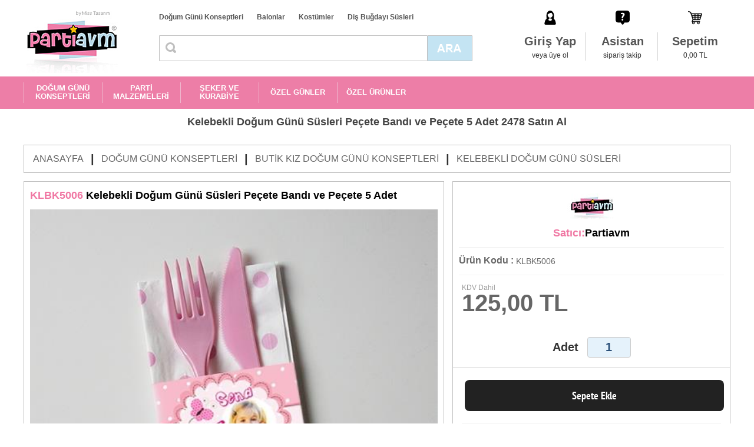

--- FILE ---
content_type: text/html; charset=UTF-8
request_url: https://www.partiavm.com/partiavm-kelebekli-dogum-gunu-susleri-pecete-bandi-ve-pecete-5-adet-dp-2478
body_size: 12017
content:
<!DOCTYPE HTML>
<html lang="tr" xmlns="http://www.w3.org/1999/xhtml">
<head>
<title>Kelebekli Doğum Günü Süsleri Peçete Bandı ve Peçete 5 Adet 2478 Partiavm'de</title>
<meta http-equiv="Content-Type" content="text/html; charset=utf-8">
<meta name="viewport" content="width=device-width, initial-scale=1, maximum-scale=1, user-scalable=no">
<link rel="icon shortcut" type="image/x-icon" href="https://www.partiavm.com/images/theme/favicon.ico">
<link rel="icon" type="image/png" href="https://www.partiavm.com/images/theme/favicon-32x32.png" sizes="32x32" />
<link rel="icon" type="image/png" href="https://www.partiavm.com/images/theme/favicon-16x16.png" sizes="16x16" />
<link href="https://www.partiavm.com/settings.css" rel="stylesheet" type="text/css">
<link href="tema6.css" rel="stylesheet" type="text/css">
<link href="https://www.partiavm.com/swiper.min.css" rel="stylesheet" type="text/css">
<link rel="canonical"  href="https://www.partiavm.com/partiavm-kelebekli-dogum-gunu-susleri-pecete-bandi-ve-pecete-5-adet-dp-2478" /> 
<meta name="keywords" content="">
<meta name="abstract" content="Kelebekli Doğum Günü Süsleri Peçete Bandı ve Peçete 5 Adet 2478 en uygun fiyatları ile Partiavm'de. Şimdi Satın Al!">
<meta name="rating" content="General">
<meta name="description" content="Kelebekli Doğum Günü Süsleri Peçete Bandı ve Peçete 5 Adet 2478 en uygun fiyatları ile Partiavm'de. Şimdi Satın Al!">
<meta name="expires" content="no">
<meta name="language" content="turkish, tr">
<meta name="distribution" content="Global">
<meta name="robots" content="all">
<meta name="revisit-after" content="1 Day">
<meta name="email" content="info@turkuaznet.com">
<meta name="author" content="PARTİ AVM">
<meta name="publisher" content="Turkuaznet">
<meta name="copyright" content="Turkuaznet - 2016">
<meta property="og:title" content="Kelebekli Doğum Günü Süsleri Peçete Bandı ve Peçete 5 Adet 2478 Partiavm'de" />
<meta property="og:description" content="Kelebekli Doğum Günü Süsleri Peçete Bandı ve Peçete 5 Adet 2478 en uygun fiyatları ile Partiavm'de. Şimdi Satın Al!" />
<meta property="og:image" content="https://www.partiavm.com/images/urunler/kelebekli-dogum-gunu-susleri-pecete-bandi-ve-pecet-13799428741-k.jpg" />
<link rel="image_src" href="https://www.partiavm.com/images/urunler/kelebekli-dogum-gunu-susleri-pecete-bandi-ve-pecet-13799428741-k.jpg" />
<script type="text/javascript" src="https://www.partiavm.com/javascript/jquery.js"></script>
<script type="text/javascript" src="https://www.partiavm.com/javascript/revolution_plugins.js"></script>
<script type="text/javascript" src="https://www.partiavm.com/javascript/revolution.js"></script>		
<script type="text/javascript" src="https://www.partiavm.com/javascript/swiper.js"></script>
<script type="text/javascript" src="https://www.partiavm.com/javascript/fullscreen.js"></script>
<script type="text/javascript" src="https://www.partiavm.com/javascript/hikaye.js"></script>
<script type="text/javascript" src="https://www.partiavm.com/javascript/popup.js"></script>
<script type="text/javascript" src="https://www.partiavm.com/javascript/maskinput.js"></script>
<script type="text/javascript" src="https://www.partiavm.com/javascript/function.js"></script>

<!-- Global site tag (gtag.js) - Google Ads: 993510582 -->
<script async src="https://www.googletagmanager.com/gtag/js?id=AW-993510582"></script>
<script>
  window.dataLayer = window.dataLayer || [];
  function gtag(){dataLayer.push(arguments);}
  gtag('js', new Date());

  gtag('config', 'AW-993510582');
</script>

<!-- Global site tag (gtag.js) - Google Analytics -->
<script async src="https://www.googletagmanager.com/gtag/js?id=UA-36481507-1"></script>
<script>
  window.dataLayer = window.dataLayer || [];
  function gtag(){dataLayer.push(arguments);}
  gtag('js', new Date());

  gtag('config', 'UA-36481507-1');
</script>

<!-- Facebook Pixel Code -->
<script>
  !function(f,b,e,v,n,t,s)
  {if(f.fbq)return;n=f.fbq=function(){n.callMethod?
  n.callMethod.apply(n,arguments):n.queue.push(arguments)};
  if(!f._fbq)f._fbq=n;n.push=n;n.loaded=!0;n.version='2.0';
  n.queue=[];t=b.createElement(e);t.async=!0;
  t.src=v;s=b.getElementsByTagName(e)[0];
  s.parentNode.insertBefore(t,s)}(window, document,'script',
  'https://connect.facebook.net/en_US/fbevents.js');
  fbq('init', '3301863629902941');
  fbq('track', 'PageView');
</script>
<noscript><img height="1" width="1" style="display:none"
  src="https://www.facebook.com/tr?id=3301863629902941&ev=PageView&noscript=1"
/></noscript>
<!-- End Facebook Pixel Code -->
</head>
<body >
<div id="page_container">
		
    <div id="mobil_menu_yeni">
        <div id="menu_container">
            <div id="nav">
                <ul class="sf-menu"><li><span><a href='https://www.partiavm.com/dogum-gunu-konseptleri-kp-219' class='menu_1_0'>DOĞUM GÜNÜ KONSEPTLERİ</a><ul class="children submenu_1"><li><a href='https://www.partiavm.com/butik-kiz-dogum-gunu-konseptleri-kp-1' class='menu_2_0'>Butik Kız Doğum Günü Konseptleri</a><ul class="children submenu_2"><li><a href='https://www.partiavm.com/unicorn-dogum-gunu-lp-248' class='menu_3_0'>Unicorn Doğum Günü</a></li><li><a href='https://www.partiavm.com/unicorn-gokkusagi-dogum-gunu-lp-376' class='menu_3_1'>Unicorn Gökkuşağı Doğum Günü</a></li><li><a href='https://www.partiavm.com/pamuk-prenses-dogum-gunu-lp-78' class='menu_3_2'>Pamuk Prenses Doğum Günü</a></li><li><a href='https://www.partiavm.com/deniz-kizi-dogum-gunu-lp-31' class='menu_3_3'>Deniz Kızı Doğum Günü</a></li><li><a href='https://www.partiavm.com/kirmizi-baslikli-kiz-dogum-gunu-lp-236' class='menu_3_4'>Kırmızı Başlıklı Kız Doğum Günü</a></li><li><a href='https://www.partiavm.com/luks-vintage-kelebekli-dogum-gunu-lp-213' class='menu_3_5'>Lüks Vintage Kelebekli Doğum Günü</a></li><li><a href='https://www.partiavm.com/alice-harikalar-diyarinda-dogum-gunu-lp-232' class='menu_3_6'>Alice Harikalar Diyarında Doğum Günü</a></li><li><a href='https://www.partiavm.com/sevimli-ayicik-dogum-gunu-lp-277' class='menu_3_7'>Sevimli Ayıcık Doğum Günü</a></li><li><a href='https://www.partiavm.com/frozen-elsa-dogum-gunu-susleri-lp-198' class='menu_3_8'>Frozen Elsa Doğum Günü Süsleri</a></li><li><a href='https://www.partiavm.com/kis-masali-kiz-dogum-gunu-lp-241' class='menu_3_9'>Kış Masalı Kız Doğum Günü</a></li><li><a href='https://www.partiavm.com/seker-temali-kiz-dogum-gunu-lp-275' class='menu_3_10'>Şeker Temalı Kız Doğum Günü</a></li><li><a href='https://www.partiavm.com/flamingo-aloha-dogum-gunu-lp-36' class='menu_3_11'>Flamingo Aloha Doğum Günü</a></li><li><a href='https://www.partiavm.com/melekli-dogum-gunu-susleri-lp-357' class='menu_3_12'>Melekli Doğum Günü Süsleri</a></li><li><a href='https://www.partiavm.com/kucuk-balerin-dogum-gunu-lp-269' class='menu_3_13'>Küçük Balerin Doğum Günü</a></li><li><a href='https://www.partiavm.com/kar-tanesi-dogum-gunu-lp-256' class='menu_3_14 son'>Kar Tanesi Doğum Günü</a><a href='https://www.partiavm.com/butik-kiz-dogum-gunu-konseptleri-kp-1' class='menu_tumu'>Tümünü Gör</a></li></ul></li><li><a href='https://www.partiavm.com/butik-erkek-dogum-gunu-konseptleri-kp-2' class='menu_2_1'>Butik Erkek Doğum Günü Konseptleri</a><ul class="children submenu_2"><li><a href='https://www.partiavm.com/mickey-mouse-dogum-gunu-lp-377' class='menu_3_0'>Mickey Mouse Doğum Günü</a></li><li><a href='https://www.partiavm.com/super-kahramanlar-dogum-gunu-lp-102' class='menu_3_1'>Süper Kahramanlar Doğum Günü</a></li><li><a href='https://www.partiavm.com/snoopy-dogum-gunu-lp-104' class='menu_3_2'>Snoopy Doğum Günü</a></li><li><a href='https://www.partiavm.com/luks-prens-dogum-gunu-susleri-lp-163' class='menu_3_3'>Lüks Prens Doğum Günü Süsleri</a></li><li><a href='https://www.partiavm.com/dinozorlar-dogum-gunu-lp-259' class='menu_3_4'>Dinozorlar Doğum Günü</a></li><li><a href='https://www.partiavm.com/brawl-stars-dogum-gunu-lp-378' class='menu_3_5'>Brawl Stars Doğum Günü</a></li><li><a href='https://www.partiavm.com/kucuk-pilot-ve-balonlar-dogum-gunu-lp-6' class='menu_3_6'>Küçük Pilot ve Balonlar Doğum Günü</a></li><li><a href='https://www.partiavm.com/pijamaskeliler-dogum-gunu-lp-278' class='menu_3_7'>Pijamaskeliler Doğum Günü</a></li><li><a href='https://www.partiavm.com/baby-shark-dogum-gunu-susleri-lp-358' class='menu_3_8'>Baby Shark Doğum Günü Süsleri</a></li><li><a href='https://www.partiavm.com/safari-dogum-gunu-lp-250' class='menu_3_9'>Safari Doğum Günü</a></li><li><a href='https://www.partiavm.com/kucuk-itfaiyeci-dogum-gunu-lp-284' class='menu_3_10'>Küçük İtfaiyeci Doğum Günü</a></li><li><a href='https://www.partiavm.com/tas-devri-dogum-gunu-lp-41' class='menu_3_11'>Taş Devri Doğum Günü</a></li><li><a href='https://www.partiavm.com/kucuk-astronot-ve-uzay-dogum-gunu-lp-54' class='menu_3_12'>Küçük Astronot ve Uzay Doğum Günü</a></li><li><a href='https://www.partiavm.com/the-little-prince-dogum-gunu-lp-81' class='menu_3_13'>The Little Prince Doğum Günü</a></li><li><a href='https://www.partiavm.com/peter-rabbit-dogum-gunu-lp-273' class='menu_3_14 son'>Peter Rabbit Doğum Günü</a><a href='https://www.partiavm.com/butik-erkek-dogum-gunu-konseptleri-kp-2' class='menu_tumu'>Tümünü Gör</a></li></ul></li><li><a href='https://www.partiavm.com/lisansli-parti-urunleri-kp-287' class='menu_2_2'>Lisanslı Parti Ürünleri</a><ul class="children submenu_2"><li><a href='https://www.partiavm.com/hello-kitty-dogum-gunu-lp-286' class='menu_3_0'>Hello Kitty Doğum Günü</a></li><li><a href='https://www.partiavm.com/pj-mask-dogum-gunu-lp-288' class='menu_3_1'>PJ Mask Doğum Günü</a></li><li><a href='https://www.partiavm.com/lol-dogum-gunu-lp-289' class='menu_3_2'>LOL Doğum Günü</a></li><li><a href='https://www.partiavm.com/niloya-dogum-gunu-lp-290' class='menu_3_3'>Niloya Doğum Günü</a></li><li><a href='https://www.partiavm.com/masa-ve-koca-ayi-dogum-gunu-lp-291' class='menu_3_4'>Maşa ve Koca Ayı Doğum Günü</a></li><li><a href='https://www.partiavm.com/monster-high-dogum-gunu-lp-292' class='menu_3_5'>Monster High Doğum Günü</a></li><li><a href='https://www.partiavm.com/prenses-sofia-dogum-gunu-lp-293' class='menu_3_6'>Prenses Sofia Doğum Günü</a></li><li><a href='https://www.partiavm.com/prensesler-dogum-gunu-lp-294' class='menu_3_7'>Prensesler Doğum Günü</a></li><li><a href='https://www.partiavm.com/kral-sakir-dogum-gunu-lp-295' class='menu_3_8'>Kral Şakir Doğum Günü</a></li><li><a href='https://www.partiavm.com/harika-kanatlar-dogum-gunu-lp-296' class='menu_3_9'>Harika Kanatlar Doğum Günü</a></li><li><a href='https://www.partiavm.com/spiderman-dogum-gunu-lp-297' class='menu_3_10'>Spiderman Doğum Günü</a></li><li><a href='https://www.partiavm.com/pepee-dogum-gunu-lp-298' class='menu_3_11'>Pepee Doğum Günü</a></li><li><a href='https://www.partiavm.com/flamingo-dogum-gunu-lp-310' class='menu_3_12'>Flamingo Doğum Günü</a></li><li><a href='https://www.partiavm.com/safari-hazir-dogum-gunu-lp-311' class='menu_3_13'>Safari Hazır Doğum Günü</a></li><li><a href='https://www.partiavm.com/mickey-mouse-dogum-gunu-lp-312' class='menu_3_14 son'>Mickey Mouse Doğum Günü</a><a href='https://www.partiavm.com/lisansli-parti-urunleri-kp-287' class='menu_tumu'>Tümünü Gör</a></li></ul></li><li><a href='https://www.partiavm.com/ekonomik-parti-setleri-lp-343' class='menu_2_3'>Ekonomik Parti Setleri</a></li><li><a href='https://www.partiavm.com/1-yas-dogum-gunu-konseptleri-kp-361' class='menu_2_4 son'>1 Yaş Doğum Günü Konseptleri</a><ul class="children submenu_2"><li><a href='https://www.partiavm.com/1-yas-panolari-lp-212' class='menu_3_0 son'>1 Yaş Panoları</a></li></ul></li></ul></span></li><li><span><a href='https://www.partiavm.com/parti-malzemeleri-kp-342' class='menu_1_1'>PARTİ MALZEMELERİ</a><ul class="children submenu_1"><li><a href='https://www.partiavm.com/dogum-gunu-masasi-susleme-kp-363' class='menu_2_0'>Doğum Günü Masası Süsleme</a><ul class="children submenu_2"><li><a href='https://www.partiavm.com/kumas-masa-ortuleri-lp-136' class='menu_3_0 son'>Kumaş Masa Örtüleri</a></li></ul></li><li><a href='https://www.partiavm.com/pasta-sunum-ve-susleme-kp-364' class='menu_2_1'>Pasta Sunum ve Süsleme</a><ul class="children submenu_2"><li><a href='https://www.partiavm.com/pasta-ve-kek-standlari-lp-133' class='menu_3_0'>Pasta ve Kek Standları</a></li><li><a href='https://www.partiavm.com/dogum-gunu-mumlari-lp-194' class='menu_3_1'>Doğum Günü Mumları</a></li><li><a href='https://www.partiavm.com/pasta-suslemeleri-lp-356' class='menu_3_2 son'>Pasta Süslemeleri</a></li></ul></li><li><a href='https://www.partiavm.com/kulllan-at-parti-malzemeleri-kp-369' class='menu_2_2'>Kulllan At Parti Malzemeleri</a><ul class="children submenu_2"><li><a href='https://www.partiavm.com/renkli-sofra-parti-urunleri-kp-299' class='menu_3_0 son'>Renkli Sofra Parti Ürünleri</a><ul class="children submenu_2"><li><a href='https://www.partiavm.com/pembe-fusya-parti-susleri-lp-300' class='menu_4_0'>Pembe Fuşya Parti Süsleri</a></li><li><a href='https://www.partiavm.com/mavi-parti-susleri-lp-301' class='menu_4_1'>Mavi Parti Süsleri</a></li><li><a href='https://www.partiavm.com/kirmizi-parti-susleri-lp-302' class='menu_4_2'>Kırmızı Parti Süsleri</a></li><li><a href='https://www.partiavm.com/sari-parti-susleri-lp-303' class='menu_4_3'>Sarı Parti Süsleri</a></li><li><a href='https://www.partiavm.com/siyah-parti-susleri-lp-304' class='menu_4_4'>Siyah Parti Süsleri</a></li><li><a href='https://www.partiavm.com/yesil-parti-susleri-lp-305' class='menu_4_5'>Yeşil Parti Süsleri</a></li><li><a href='https://www.partiavm.com/gold-parti-susleri-lp-307' class='menu_4_6'>Gold Parti Süsleri</a></li><li><a href='https://www.partiavm.com/gumus-parti-susleri-lp-308' class='menu_4_7'>Gümüş Parti Süsleri</a></li><li><a href='https://www.partiavm.com/lila-parti-susleri-lp-309' class='menu_4_8 son'>Lila Parti Süsleri</a></li></ul></li></ul></li><li><a href='https://www.partiavm.com/dogum-gunu-eglence-urunleri-kp-370' class='menu_2_3'>Doğum Günü Eğlence Ürünleri</a><ul class="children submenu_2"><li><a href='https://www.partiavm.com/dogum-gunu-cerceveleri-lp-61' class='menu_3_0'>Doğum Günü Çerçeveleri</a></li><li><a href='https://www.partiavm.com/bebek-fotografi-cekim-aksesuarlari-lp-238' class='menu_3_1'>Bebek Fotoğrafı Çekim Aksesuarları</a></li><li><a href='https://www.partiavm.com/konfetiler-lp-240' class='menu_3_2'>Konfetiler</a></li><li><a href='https://www.partiavm.com/pinyatalar-lp-371' class='menu_3_3 son'>Pinyatalar</a></li></ul></li><li><a href='https://www.partiavm.com/parti-yardimci-malzemeleri-lp-196' class='menu_2_4 son'>Parti Yardımcı Malzemeleri</a></li></ul></span></li><li><span><a href='https://www.partiavm.com/seker-ve-kurabiye-kp-337' class='menu_1_2'>ŞEKER VE KURABİYE</a><ul class="children submenu_1"><li><a href='https://www.partiavm.com/temali-lolipop-ve-marshmallow-lp-341' class='menu_2_0 son'>Temalı Lolipop ve Marshmallow</a></li></ul></span></li><li><span><a href='https://www.partiavm.com/ozel-gunler-kp-221' class='menu_1_3'>ÖZEL GÜNLER</a><ul class="children submenu_1"><li><a href='https://www.partiavm.com/bebek-kapi-susleri-lp-45' class='menu_2_0'>Bebek Kapı Süsleri</a></li><li><a href='https://www.partiavm.com/dugun-nisan-kina-panolari-lp-222' class='menu_2_1'>Düğün, Nişan Kına Panoları</a></li><li><a href='https://www.partiavm.com/dis-bugdayi-susleri-kp-340' class='menu_2_2'>DİŞ BUĞDAYI SÜSLERİ</a><ul class="children submenu_2"><li><a href='https://www.partiavm.com/butik-dis-perisi-pembe-dis-bugdayi-urunleri-lp-128' class='menu_3_0'>Butik Diş Perisi Pembe Diş Buğdayı Ürünleri</a></li><li><a href='https://www.partiavm.com/butik-dis-perisi-mavi-dis-bugdayi-urunleri-lp-139' class='menu_3_1'>Butik Diş Perisi Mavi Diş Buğdayı Ürünleri</a></li><li><a href='https://www.partiavm.com/hazir-ekonomik-dis-bugdayi-susleri-lp-334' class='menu_3_2 son'>Hazır Ekonomik Diş Buğdayı Süsleri</a></li></ul></li><li><a href='https://www.partiavm.com/baby-shower-lp-333' class='menu_2_3'>Baby Shower</a></li><li><a href='https://www.partiavm.com/bride-to-be-lp-372' class='menu_2_4'>Bride to Be</a></li><li><a href='https://www.partiavm.com/cinsiyet-belirleme-partileri-lp-381' class='menu_2_5'>Cinsiyet Belirleme Partileri</a></li><li><a href='https://www.partiavm.com/tum-urunler-lp-382' class='menu_2_6 son'>Tüm Ürünler</a></li></ul></span></li><li><span><a href='https://www.partiavm.com/ozel-urunler-kp-373' class='menu_1_4'>ÖZEL ÜRÜNLER</a><ul class="children submenu_1"><li><a href='https://www.partiavm.com/buyuk-boyama-kagitlari-lp-374' class='menu_2_0 son'>Büyük Boyama Kağıtları</a></li></ul></span></li></ul>            </div>
        </div>
    </div>
	<div id="header_container">
    	<div id="main_container" class="header"><div class="orta_container">
            <div id="logo"><a href="https://www.partiavm.com/"><img src="images/theme/logo.png" border="0" align="absmiddle" alt="Partiavm - Anasayfa" title="Partiavm - Anasayfa"></a></div>
            <div class="header_orta">
                <div class="ust_menu_container">
                 	<a href='https://www.partiavm.com/dogum-gunu-konseptleri-kp-219'>Doğum Günü Konseptleri</a>
                 	<a href='https://www.partiavm.com/balon-susleme-kp-322'>Balonlar</a>
                 	<a href='https://www.partiavm.com/kostumler-kp-117'>Kostümler</a>
                 	<a href='https://www.partiavm.com/dis-bugdayi-susleri-kp-340'>Diş Buğdayı Süsleri</a>
                </div>
                <div class="arama_container">
                    <form action="index.php" method="get" name="arama" style="margin:0">
                    <input type="hidden" name="page" value="list">
                    <div id="arama">
                        <div id="arama_gurup">
                            <div id="kategori">
                            <input name="kelime_ara" type="text" maxlength="100" id="arama_text" class="txbSearch"  value=""  placeholder=""  onfocus="this.placeholder = ''" onblur="this.placeholder = ''"/>
                            <a id="arama_buton" class="btnSearch" href="javascript:document.arama.submit();"></a>
                            </div>
                        </div>
                    </div>
                    </form>
                </div>
            </div>
            <div class="uye_menu_container">
            	            	<a href="https://www.partiavm.com/index.php?page=uyegiris"><div class="uye_menu uye_menu_01"><div><div class="baslik">Giriş Yap</div><div class="yazi">veya üye ol</div></div></div></a>
                                <a href="https://www.partiavm.com/asistan/"><div class="uye_menu uye_menu_02"><div><div class="baslik">Asistan</div><div class="yazi">sipariş takip</div></div></div></a>
            	<a href="sepet.php"><div class="uye_menu uye_menu_03"><div><div class="baslik">Sepetim</div><div class="yazi" id="sepet_bilgi">0,00 TL</div></div></div></a>
            </div>
            <div class="uyelik_container"></div>
        </div></div>
        <div id="main_container" class="menu_container">
        	<div class="orta_container">
                <div id="nav">
                    <ul class="sf-menu"><li><span><a href='https://www.partiavm.com/dogum-gunu-konseptleri-kp-219' class='menu_1_0'>DOĞUM GÜNÜ KONSEPTLERİ</a><ul class="children submenu_1"><li><a href='https://www.partiavm.com/butik-kiz-dogum-gunu-konseptleri-kp-1' class='menu_2_0'>Butik Kız Doğum Günü Konseptleri</a><ul class="children submenu_2"><li><a href='https://www.partiavm.com/unicorn-dogum-gunu-lp-248' class='menu_3_0'>Unicorn Doğum Günü</a></li><li><a href='https://www.partiavm.com/unicorn-gokkusagi-dogum-gunu-lp-376' class='menu_3_1'>Unicorn Gökkuşağı Doğum Günü</a></li><li><a href='https://www.partiavm.com/pamuk-prenses-dogum-gunu-lp-78' class='menu_3_2'>Pamuk Prenses Doğum Günü</a></li><li><a href='https://www.partiavm.com/deniz-kizi-dogum-gunu-lp-31' class='menu_3_3'>Deniz Kızı Doğum Günü</a></li><li><a href='https://www.partiavm.com/kirmizi-baslikli-kiz-dogum-gunu-lp-236' class='menu_3_4'>Kırmızı Başlıklı Kız Doğum Günü</a></li><li><a href='https://www.partiavm.com/luks-vintage-kelebekli-dogum-gunu-lp-213' class='menu_3_5'>Lüks Vintage Kelebekli Doğum Günü</a></li><li><a href='https://www.partiavm.com/alice-harikalar-diyarinda-dogum-gunu-lp-232' class='menu_3_6'>Alice Harikalar Diyarında Doğum Günü</a></li><li><a href='https://www.partiavm.com/sevimli-ayicik-dogum-gunu-lp-277' class='menu_3_7'>Sevimli Ayıcık Doğum Günü</a></li><li><a href='https://www.partiavm.com/frozen-elsa-dogum-gunu-susleri-lp-198' class='menu_3_8'>Frozen Elsa Doğum Günü Süsleri</a></li><li><a href='https://www.partiavm.com/kis-masali-kiz-dogum-gunu-lp-241' class='menu_3_9'>Kış Masalı Kız Doğum Günü</a></li><li><a href='https://www.partiavm.com/seker-temali-kiz-dogum-gunu-lp-275' class='menu_3_10'>Şeker Temalı Kız Doğum Günü</a></li><li><a href='https://www.partiavm.com/flamingo-aloha-dogum-gunu-lp-36' class='menu_3_11'>Flamingo Aloha Doğum Günü</a></li><li><a href='https://www.partiavm.com/melekli-dogum-gunu-susleri-lp-357' class='menu_3_12'>Melekli Doğum Günü Süsleri</a></li><li><a href='https://www.partiavm.com/kucuk-balerin-dogum-gunu-lp-269' class='menu_3_13'>Küçük Balerin Doğum Günü</a></li><li><a href='https://www.partiavm.com/kar-tanesi-dogum-gunu-lp-256' class='menu_3_14 son'>Kar Tanesi Doğum Günü</a><a href='https://www.partiavm.com/butik-kiz-dogum-gunu-konseptleri-kp-1' class='menu_tumu'>Tümünü Gör</a></li></ul></li><li><a href='https://www.partiavm.com/butik-erkek-dogum-gunu-konseptleri-kp-2' class='menu_2_1'>Butik Erkek Doğum Günü Konseptleri</a><ul class="children submenu_2"><li><a href='https://www.partiavm.com/mickey-mouse-dogum-gunu-lp-377' class='menu_3_0'>Mickey Mouse Doğum Günü</a></li><li><a href='https://www.partiavm.com/super-kahramanlar-dogum-gunu-lp-102' class='menu_3_1'>Süper Kahramanlar Doğum Günü</a></li><li><a href='https://www.partiavm.com/snoopy-dogum-gunu-lp-104' class='menu_3_2'>Snoopy Doğum Günü</a></li><li><a href='https://www.partiavm.com/luks-prens-dogum-gunu-susleri-lp-163' class='menu_3_3'>Lüks Prens Doğum Günü Süsleri</a></li><li><a href='https://www.partiavm.com/dinozorlar-dogum-gunu-lp-259' class='menu_3_4'>Dinozorlar Doğum Günü</a></li><li><a href='https://www.partiavm.com/brawl-stars-dogum-gunu-lp-378' class='menu_3_5'>Brawl Stars Doğum Günü</a></li><li><a href='https://www.partiavm.com/kucuk-pilot-ve-balonlar-dogum-gunu-lp-6' class='menu_3_6'>Küçük Pilot ve Balonlar Doğum Günü</a></li><li><a href='https://www.partiavm.com/pijamaskeliler-dogum-gunu-lp-278' class='menu_3_7'>Pijamaskeliler Doğum Günü</a></li><li><a href='https://www.partiavm.com/baby-shark-dogum-gunu-susleri-lp-358' class='menu_3_8'>Baby Shark Doğum Günü Süsleri</a></li><li><a href='https://www.partiavm.com/safari-dogum-gunu-lp-250' class='menu_3_9'>Safari Doğum Günü</a></li><li><a href='https://www.partiavm.com/kucuk-itfaiyeci-dogum-gunu-lp-284' class='menu_3_10'>Küçük İtfaiyeci Doğum Günü</a></li><li><a href='https://www.partiavm.com/tas-devri-dogum-gunu-lp-41' class='menu_3_11'>Taş Devri Doğum Günü</a></li><li><a href='https://www.partiavm.com/kucuk-astronot-ve-uzay-dogum-gunu-lp-54' class='menu_3_12'>Küçük Astronot ve Uzay Doğum Günü</a></li><li><a href='https://www.partiavm.com/the-little-prince-dogum-gunu-lp-81' class='menu_3_13'>The Little Prince Doğum Günü</a></li><li><a href='https://www.partiavm.com/peter-rabbit-dogum-gunu-lp-273' class='menu_3_14 son'>Peter Rabbit Doğum Günü</a><a href='https://www.partiavm.com/butik-erkek-dogum-gunu-konseptleri-kp-2' class='menu_tumu'>Tümünü Gör</a></li></ul></li><li><a href='https://www.partiavm.com/lisansli-parti-urunleri-kp-287' class='menu_2_2'>Lisanslı Parti Ürünleri</a><ul class="children submenu_2"><li><a href='https://www.partiavm.com/hello-kitty-dogum-gunu-lp-286' class='menu_3_0'>Hello Kitty Doğum Günü</a></li><li><a href='https://www.partiavm.com/pj-mask-dogum-gunu-lp-288' class='menu_3_1'>PJ Mask Doğum Günü</a></li><li><a href='https://www.partiavm.com/lol-dogum-gunu-lp-289' class='menu_3_2'>LOL Doğum Günü</a></li><li><a href='https://www.partiavm.com/niloya-dogum-gunu-lp-290' class='menu_3_3'>Niloya Doğum Günü</a></li><li><a href='https://www.partiavm.com/masa-ve-koca-ayi-dogum-gunu-lp-291' class='menu_3_4'>Maşa ve Koca Ayı Doğum Günü</a></li><li><a href='https://www.partiavm.com/monster-high-dogum-gunu-lp-292' class='menu_3_5'>Monster High Doğum Günü</a></li><li><a href='https://www.partiavm.com/prenses-sofia-dogum-gunu-lp-293' class='menu_3_6'>Prenses Sofia Doğum Günü</a></li><li><a href='https://www.partiavm.com/prensesler-dogum-gunu-lp-294' class='menu_3_7'>Prensesler Doğum Günü</a></li><li><a href='https://www.partiavm.com/kral-sakir-dogum-gunu-lp-295' class='menu_3_8'>Kral Şakir Doğum Günü</a></li><li><a href='https://www.partiavm.com/harika-kanatlar-dogum-gunu-lp-296' class='menu_3_9'>Harika Kanatlar Doğum Günü</a></li><li><a href='https://www.partiavm.com/spiderman-dogum-gunu-lp-297' class='menu_3_10'>Spiderman Doğum Günü</a></li><li><a href='https://www.partiavm.com/pepee-dogum-gunu-lp-298' class='menu_3_11'>Pepee Doğum Günü</a></li><li><a href='https://www.partiavm.com/flamingo-dogum-gunu-lp-310' class='menu_3_12'>Flamingo Doğum Günü</a></li><li><a href='https://www.partiavm.com/safari-hazir-dogum-gunu-lp-311' class='menu_3_13'>Safari Hazır Doğum Günü</a></li><li><a href='https://www.partiavm.com/mickey-mouse-dogum-gunu-lp-312' class='menu_3_14 son'>Mickey Mouse Doğum Günü</a><a href='https://www.partiavm.com/lisansli-parti-urunleri-kp-287' class='menu_tumu'>Tümünü Gör</a></li></ul></li><li><a href='https://www.partiavm.com/ekonomik-parti-setleri-lp-343' class='menu_2_3'>Ekonomik Parti Setleri</a></li><li><a href='https://www.partiavm.com/1-yas-dogum-gunu-konseptleri-kp-361' class='menu_2_4 son'>1 Yaş Doğum Günü Konseptleri</a><ul class="children submenu_2"><li><a href='https://www.partiavm.com/1-yas-panolari-lp-212' class='menu_3_0 son'>1 Yaş Panoları</a></li></ul></li></ul></span></li><li><span><a href='https://www.partiavm.com/parti-malzemeleri-kp-342' class='menu_1_1'>PARTİ MALZEMELERİ</a><ul class="children submenu_1"><li><a href='https://www.partiavm.com/dogum-gunu-masasi-susleme-kp-363' class='menu_2_0'>Doğum Günü Masası Süsleme</a><ul class="children submenu_2"><li><a href='https://www.partiavm.com/kumas-masa-ortuleri-lp-136' class='menu_3_0 son'>Kumaş Masa Örtüleri</a></li></ul></li><li><a href='https://www.partiavm.com/pasta-sunum-ve-susleme-kp-364' class='menu_2_1'>Pasta Sunum ve Süsleme</a><ul class="children submenu_2"><li><a href='https://www.partiavm.com/pasta-ve-kek-standlari-lp-133' class='menu_3_0'>Pasta ve Kek Standları</a></li><li><a href='https://www.partiavm.com/dogum-gunu-mumlari-lp-194' class='menu_3_1'>Doğum Günü Mumları</a></li><li><a href='https://www.partiavm.com/pasta-suslemeleri-lp-356' class='menu_3_2 son'>Pasta Süslemeleri</a></li></ul></li><li><a href='https://www.partiavm.com/kulllan-at-parti-malzemeleri-kp-369' class='menu_2_2'>Kulllan At Parti Malzemeleri</a><ul class="children submenu_2"><li><a href='https://www.partiavm.com/renkli-sofra-parti-urunleri-kp-299' class='menu_3_0 son'>Renkli Sofra Parti Ürünleri</a><ul class="children submenu_2"><li><a href='https://www.partiavm.com/pembe-fusya-parti-susleri-lp-300' class='menu_4_0'>Pembe Fuşya Parti Süsleri</a></li><li><a href='https://www.partiavm.com/mavi-parti-susleri-lp-301' class='menu_4_1'>Mavi Parti Süsleri</a></li><li><a href='https://www.partiavm.com/kirmizi-parti-susleri-lp-302' class='menu_4_2'>Kırmızı Parti Süsleri</a></li><li><a href='https://www.partiavm.com/sari-parti-susleri-lp-303' class='menu_4_3'>Sarı Parti Süsleri</a></li><li><a href='https://www.partiavm.com/siyah-parti-susleri-lp-304' class='menu_4_4'>Siyah Parti Süsleri</a></li><li><a href='https://www.partiavm.com/yesil-parti-susleri-lp-305' class='menu_4_5'>Yeşil Parti Süsleri</a></li><li><a href='https://www.partiavm.com/gold-parti-susleri-lp-307' class='menu_4_6'>Gold Parti Süsleri</a></li><li><a href='https://www.partiavm.com/gumus-parti-susleri-lp-308' class='menu_4_7'>Gümüş Parti Süsleri</a></li><li><a href='https://www.partiavm.com/lila-parti-susleri-lp-309' class='menu_4_8 son'>Lila Parti Süsleri</a></li></ul></li></ul></li><li><a href='https://www.partiavm.com/dogum-gunu-eglence-urunleri-kp-370' class='menu_2_3'>Doğum Günü Eğlence Ürünleri</a><ul class="children submenu_2"><li><a href='https://www.partiavm.com/dogum-gunu-cerceveleri-lp-61' class='menu_3_0'>Doğum Günü Çerçeveleri</a></li><li><a href='https://www.partiavm.com/bebek-fotografi-cekim-aksesuarlari-lp-238' class='menu_3_1'>Bebek Fotoğrafı Çekim Aksesuarları</a></li><li><a href='https://www.partiavm.com/konfetiler-lp-240' class='menu_3_2'>Konfetiler</a></li><li><a href='https://www.partiavm.com/pinyatalar-lp-371' class='menu_3_3 son'>Pinyatalar</a></li></ul></li><li><a href='https://www.partiavm.com/parti-yardimci-malzemeleri-lp-196' class='menu_2_4 son'>Parti Yardımcı Malzemeleri</a></li></ul></span></li><li><span><a href='https://www.partiavm.com/seker-ve-kurabiye-kp-337' class='menu_1_2'>ŞEKER VE KURABİYE</a><ul class="children submenu_1"><li><a href='https://www.partiavm.com/temali-lolipop-ve-marshmallow-lp-341' class='menu_2_0 son'>Temalı Lolipop ve Marshmallow</a></li></ul></span></li><li><span><a href='https://www.partiavm.com/ozel-gunler-kp-221' class='menu_1_3'>ÖZEL GÜNLER</a><ul class="children submenu_1"><li><a href='https://www.partiavm.com/bebek-kapi-susleri-lp-45' class='menu_2_0'>Bebek Kapı Süsleri</a></li><li><a href='https://www.partiavm.com/dugun-nisan-kina-panolari-lp-222' class='menu_2_1'>Düğün, Nişan Kına Panoları</a></li><li><a href='https://www.partiavm.com/dis-bugdayi-susleri-kp-340' class='menu_2_2'>DİŞ BUĞDAYI SÜSLERİ</a><ul class="children submenu_2"><li><a href='https://www.partiavm.com/butik-dis-perisi-pembe-dis-bugdayi-urunleri-lp-128' class='menu_3_0'>Butik Diş Perisi Pembe Diş Buğdayı Ürünleri</a></li><li><a href='https://www.partiavm.com/butik-dis-perisi-mavi-dis-bugdayi-urunleri-lp-139' class='menu_3_1'>Butik Diş Perisi Mavi Diş Buğdayı Ürünleri</a></li><li><a href='https://www.partiavm.com/hazir-ekonomik-dis-bugdayi-susleri-lp-334' class='menu_3_2 son'>Hazır Ekonomik Diş Buğdayı Süsleri</a></li></ul></li><li><a href='https://www.partiavm.com/baby-shower-lp-333' class='menu_2_3'>Baby Shower</a></li><li><a href='https://www.partiavm.com/bride-to-be-lp-372' class='menu_2_4'>Bride to Be</a></li><li><a href='https://www.partiavm.com/cinsiyet-belirleme-partileri-lp-381' class='menu_2_5'>Cinsiyet Belirleme Partileri</a></li><li><a href='https://www.partiavm.com/tum-urunler-lp-382' class='menu_2_6 son'>Tüm Ürünler</a></li></ul></span></li><li><span><a href='https://www.partiavm.com/ozel-urunler-kp-373' class='menu_1_4'>ÖZEL ÜRÜNLER</a><ul class="children submenu_1"><li><a href='https://www.partiavm.com/buyuk-boyama-kagitlari-lp-374' class='menu_2_0 son'>Büyük Boyama Kağıtları</a></li></ul></span></li></ul>                </div>
            </div>
       	</div>
      	<div class='nav_bg'></div>
    </div>
	<div id='main_container'><div class='orta_container'><h1 class='seo_baslik'>Kelebekli Doğum Günü Süsleri Peçete Bandı ve Peçete 5 Adet 2478 Satın Al</h1></div></div><div id="main_container">
    <div class="header_reklam">
        <div></div>
    </div>
</div>
<div id='main_container'>
	<div class='orta_container'>
		<div class='satir_container kategori_agac_container'>
			<div class='tablo_container w_100'>
				<div class='urun_liste_baslik'><a href='https://www.partiavm.com/'>ANASAYFA</a>&nbsp;&nbsp;|&nbsp;&nbsp;<a href='https://www.partiavm.com/dogum-gunu-konseptleri-kp-219' class='menu01'>DOĞUM GÜNÜ KONSEPTLERİ</a>&nbsp;&nbsp;|&nbsp;&nbsp;<a href='https://www.partiavm.com/butik-kiz-dogum-gunu-konseptleri-kp-1' class='menu01'>BUTİK KIZ DOĞUM GÜNÜ KONSEPTLERİ</a>&nbsp;&nbsp;|&nbsp;&nbsp;<a href='https://www.partiavm.com/kelebekli-dogum-gunu-susleri-lp-8' class='menu01'>KELEBEKLİ DOĞUM GÜNÜ SÜSLERİ</a></div>
			</div>
		</div>    
    	<div class="satir_container">
			            <div class="urun_galeri_container">
                            <div class="urun_baslik"><span>KLBK5006</span> Kelebekli Doğum Günü Süsleri Peçete Bandı ve Peçete 5 Adet</div>
                <div class="urun_galeri">
                                        <div class="urun_resim"><img src="images/urunler/kelebekli-dogum-gunu-susleri-pecete-bandi-ve-pecet-13799428741-b.jpg" title="Kelebekli Doğum Günü Süsleri Peçete Bandı ve Peçete 5 Adet" alt="Kelebekli Doğum Günü Süsleri Peçete Bandı ve Peçete 5 Adet"  class="image0"></div>
                                                                            </div>        
                        </div>
            <div id="urun_secenek" name="urun_secenek">
            <form action="index.php?page=sepet&op=ekle" method="post" id="urun_form"><input name="guvenlik_site" type="hidden" id="guvenlik_site" value="04e6886aa3fb8910f67934e11cfe0c4d" />
			<div class="urun_fiyat_container">
            	<div class="urun_bilgi_container">
                                <div class="bilgi_satir">
                    <div class="tedarikci">
                    <img  src="https://www.partiavm.com/images/tedarikci/logo_1.jpg"/><br />
					<div class="tedarikci_baslik"><span>Satıcı:</span>Partiavm</div>
                    </div>
                </div>
                                <div class="bilgi_satir">
                    <div class="bilgi_baslik2">Ürün Kodu : <div class="bilgi_alan2" id="stok_kod">KLBK5006</div></div>
                </div>
				                                </div>
                                
                <div class="urun_fiyat_bolum1">
                 
                    <div class="fiyat_satir">
                        <div class="fiyat_kdv">KDV Dahil</div><div class="fiyat_satis" id="fiyat_1">125,00 TL</div>
                    </div>
                 
                </div>
                 
                <div class="urun_fiyat_bolum2">
                    <div class="adet_satir">
                        <span>Adet</span><input name="adet" type="text" class="form-sayi" id="adet" onkeypress="return numeric_kotrol(event);" value="1">
                                    </div>
                    <div class="sepet_button">
                        <input name="s_id" type="hidden" id="s_id" value="2686" /><button onClick="secenek_kontrol()">Sepete Ekle</button>
                    </div>
                    <div class="uyari_satir">
                    	<div class="uyari_baslik">Ortalama<br />Kargoya Veriliş Süresi</div>
                        <div class="uyari_yazi1">Belirttiğiniz Teslim Süresine Göre Siparişiniz Sıraya Alınır</div>
                        <div class="uyari_yazi2">Daha acil teslimatlar için sipariş vermeden  önce lütfen bizi arayarak bilgi alınız</div>
                    </div>
                 </div>
                            </div>            
            </form> 
            </div>
                        <div class="urun_aciklama_container">
				<div class="urun_aciklama_baslik">Ürün Hakkında Açıklamalar</div>
				<div class="urun_aciklama"><p><h2>Doğum Günü İçin Kişiye Özel Peçete Bandı ve Uyumlu Renkte Peçete</h2><p>Doğum günü 
kutlamanızda misafirlerinizi yemek masası çatal bıçak servisini çocuğunuza özel 
tasarlanmış peçete bandı ile sunum yaparak şaşırtın. Peçete bandı ile uyumlu 
renkte peçeteniz de partiavm den hediye!</p>
<p>&nbsp;</p><h2>Peçete Bandı Nasıl Kullanılır?</h2>
<p>Peçete bantlarınız size peçeteye sarılmış, kullanıma hazır şekilde 
gönderilir. Tek yapmanız gereken içine çatal, bıçak koymak.</p>
<p>&nbsp;</p><h3>Ürün Özellikleri :</h3></p>
<p><b>Malzeme :</b> 33x33cm katlanmış kaliteli kağıt peçete ve baskılı kuşe 
kağıt peçete bandı</p>
<p><b>Kullanıma Uygunluğu: </b>Tek kullanımlık kullan-at üründür. Islanmadığı 
veya kırışmadığı müddetçe kağıt peçete bandı tekrar kullanılabilir.</p>
<p>&nbsp;</p>
<h2>Kişiye Özel Peçete Bandı Hazırlatmak Partiavm de Çok Kolay</h2>
<p>&nbsp;</p>
<h3><font color="#FF0000">Doğum Günü Peçete Bandında Yazı Değişiklikleri İçin:</font></h3>
<p>Satın almayı planladığınız peçete bandı isim, yaş gibi yazı değişikliklerini 
sepetten sonraki aşamalarda karşınıza çıkacak <b>Sipariş Notu</b> bölümünde 
belirtebilirsiniz.</p>
<p>&nbsp;</p>
<h3><font color="#FF0000">Fotoğraflı Peçete Bandı İçin Fotoğraf Gönderme</font></h3>
<p>Seçtiğiniz peçete bandı fotoğraflı ise, siparişinizi tamamladıktan sonra sitemizdeki 
sipariş yönetimi ( Asistan ) panelinizden siparişinize tıklayarak Siparişim İçin 
Fotoğraf Gönder başlığından uygulanmasını istediğiniz fotoğraf veya fotoğrafları 
gönderebilirsiniz.</p>
<p>&nbsp;</p>
<h3><font color="#FF0000">Fotoğraf Seçiminde Dikkat Edilmesi Gerekenler</font></h3>
<ul>
  <li>Fotoğrafı kesmeden kırpmadan, renkleri ile oynamadan orjinal hali ile 
  gönderiniz. Gerekli photoshop işlemleri uzamn ekibimiz tarafından 
  yapılacaktır.</li>
  <li>Dış mekanlarda ( açık havada ) yakından çekilmiş fotoğrafları tercih edin. 
  Ev gibi kapalı mekanlarda çekilmiş fotoğraflarda ışık yetersizliği yüzünden 
  fotoğraf kalitesi de düşük olur.</li>
  <li>Fotoğrafı kullanılacak kişinin ortalama belden yukarı vücudunun ve başının 
  tamamının fotoğrafta göründüğünden emin olun. ( el, kol, omuz, saçlar vs. ) 
  Partiavm fotoğraflı ürünlerinde kullanılacak fotoğrafın arka planını 
  çıkartarak ürününüze montajlar. Bu da daha güzel ve profesyonel bir görünüm 
  sağlar. Örnek olarak incelediğiniz üründeki kullanılan fotoğrafa bakarak 
  gönderilmesi gereken fotoğrafın nasıl olması gerektiği hakkında fikir 
  alabilirsiniz.</li>
</ul>
<p>&nbsp;</p>
<h2>Fotoğraflı Peçete Bandınız, Sizden Tasarım Onayı Alınmadan Baskıya 
Girmez!</h2>
<p>Fotoğraflı ürününüz hazılandıktan sonra örnek tasarım size Sipariş 
Yönetimindeki Örnek Tasarım bölümünden veya WhatsApp üzerinden gönderilerek <b>
tasarım onayınız alınır</b> ve sonrasında baskıya geçilir. Yani fotoğraflı 
ürünleriniz size gelmeden önce tasarım için sizden onay alınıyor. </p>
<p>&nbsp;</p>
<h3><font color="#FF0000"><b>Birden çok fotoğraflı ürününüz varsa, </b></font> 
</h3>
<p>Tüm fotoğraflı doğum günü ürünleriniz için ayrı ayrı tasarım onayı alınmaz. 
Örnek olarak bir tanesi gönderilir. Diğer ürünleriniz de aynı tasarım ve 
fotoğraf kullanılacağı için tasarım örneği gönderimine ihtiyaç duyulmaz.</p>
<p>&nbsp;</p>
<p><b>Fotoğrafsız ürünler ise, </b>baskı için onaya gönderilmez. Bunun nedeni beğenerek 
satın aldığınız ürünün örnek fotoğrafında gördüğünüz şekli ile birebir aynısı, 
sadece yazıları değişerek gönderilecek olmasıdır. Tasarımı etkilececek, 
değiştirecek ( uzun, çok kısa, farklı font gibi ) şekilde uygulanan yazı 
değişikliklerinde yine sizden onay alınır.</p>
<p>&nbsp;</p>
</div>
            </div>
                        <div class="ilgili_urun_container">
            	<div class="baslik_img"><img src='images/theme/baslik_cizgi.jpg' alt="Partiavm"/></div>
                <h2 class='ilgili_urun_baslik'>Sıklıkla Beraber Alınan Ürünler</h2>
			</div>            
            
				<div class='tema'>
					<div class='tema_list_container'>
						<div class='tema_list'>
			
						<div class='liste_urun '>
							<div class='urun'>
								<a href='https://www.partiavm.com/partiavm-kelebekli-dogum-gunu-susleri-hatira-yazisi-karti-6-adet-dp-1704' title='Partiavm Kelebekli Doğum Günü Süsleri Hatıra Yazısı Kartı 6 Adet'>
								<div class='urun_resim'><img class='lazy_img' src='images/urunler/kelebekli-dogum-gunu-susleri-hatira-yazisi-karti-6-13669324951-k.jpg' data-original='images/urunler/kelebekli-dogum-gunu-susleri-hatira-yazisi-karti-6-13669324951-k.jpg' align='absmiddle' alt='Partiavm Kelebekli Doğum Günü Süsleri Hatıra Yazısı Kartı 6 Adet' border='0'></div>
								<div class='urun_baslik'><strong>Partiavm</strong> Kelebekli Doğum Günü Süsleri Hatıra Yazısı Kartı 6 Adet</div>
								<div class='urun_fiyat'>
									<div class='urun_fiyat_sol'>
										<div class='urun_fiyat_2'></div>
										<div class='urun_fiyat_1'>60,00 TL</div><div class='urun_fiyat_5'>KDV<br />DAHİL</div>
									</div>
									<div class='urun_fiyat_sag'>
									
									</div>
								</div>
								</a>
							</div>
						</div>
						<div class='liste_urun '>
							<div class='urun'>
								<a href='https://www.partiavm.com/partiavm-kelebekli-dogum-gunu-susleri-cubuk-sus-10-lu-paket-dp-3065' title='Partiavm Kelebekli Doğum Günü Süsleri Çubuk Süs 10 lu Paket'>
								<div class='urun_resim'><img class='lazy_img' src='images/urunler/kelebekli-dogum-gunu-susleri-cubuk-sus-10-lu-paket-13808972771-k.jpg' data-original='images/urunler/kelebekli-dogum-gunu-susleri-cubuk-sus-10-lu-paket-13808972771-k.jpg' align='absmiddle' alt='Partiavm Kelebekli Doğum Günü Süsleri Çubuk Süs 10 lu Paket' border='0'></div>
								<div class='urun_baslik'><strong>Partiavm</strong> Kelebekli Doğum Günü Süsleri Çubuk Süs 10 lu Paket</div>
								<div class='urun_fiyat'>
									<div class='urun_fiyat_sol'>
										<div class='urun_fiyat_2'></div>
										<div class='urun_fiyat_1'>22,40 TL</div><div class='urun_fiyat_5'>KDV<br />DAHİL</div>
									</div>
									<div class='urun_fiyat_sag'>
									
									</div>
								</div>
								</a>
							</div>
						</div>
						<div class='liste_urun '>
							<div class='urun'>
								<a href='https://www.partiavm.com/partiavm-kelebekli-dogum-gunu-susleri-etiketli-karton-tabak-5-adet-dp-872' title='Partiavm Kelebekli Doğum Günü Süsleri Etiketli Karton Tabak 5 Adet'>
								<div class='urun_resim'><img class='lazy_img' src='images/urunler/kelebekli-dogum-gunu-susleri-etiketli-karton-tabak-13572584721-k.jpg' data-original='images/urunler/kelebekli-dogum-gunu-susleri-etiketli-karton-tabak-13572584721-k.jpg' align='absmiddle' alt='Partiavm Kelebekli Doğum Günü Süsleri Etiketli Karton Tabak 5 Adet' border='0'></div>
								<div class='urun_baslik'><strong>Partiavm</strong> Kelebekli Doğum Günü Süsleri Etiketli Karton Tabak 5 Adet</div>
								<div class='urun_fiyat'>
									<div class='urun_fiyat_sol'>
										<div class='urun_fiyat_2'></div>
										<div class='urun_fiyat_1'>110,00 TL</div><div class='urun_fiyat_5'>KDV<br />DAHİL</div>
									</div>
									<div class='urun_fiyat_sag'>
									
									</div>
								</div>
								</a>
							</div>
						</div>
						<div class='liste_urun '>
							<div class='urun'>
								<a href='https://www.partiavm.com/partiavm-kelebekli-dogum-gunu-susleri-yuvarlak-etiket-35cm-15-adet-dp-4710' title='Partiavm Kelebekli Doğum Günü Süsleri Yuvarlak Etiket 3,5cm 15 Adet'>
								<div class='urun_resim'><img class='lazy_img' src='images/urunler/kelebekli-dogum-gunu-susleri-yuvarlak-etiket-35cm--14069807601-k.jpg' data-original='images/urunler/kelebekli-dogum-gunu-susleri-yuvarlak-etiket-35cm--14069807601-k.jpg' align='absmiddle' alt='Partiavm Kelebekli Doğum Günü Süsleri Yuvarlak Etiket 3,5cm 15 Adet' border='0'></div>
								<div class='urun_baslik'><strong>Partiavm</strong> Kelebekli Doğum Günü Süsleri Yuvarlak Etiket 3,5cm 15 Adet</div>
								<div class='urun_fiyat'>
									<div class='urun_fiyat_sol'>
										<div class='urun_fiyat_2'></div>
										<div class='urun_fiyat_1'>75,00 TL</div><div class='urun_fiyat_5'>KDV<br />DAHİL</div>
									</div>
									<div class='urun_fiyat_sag'>
									
									</div>
								</div>
								</a>
							</div>
						</div>
						<div class='liste_urun '>
							<div class='urun'>
								<a href='https://www.partiavm.com/partiavm-kelebekli-dogum-gunu-susleri-pecete-bandi-ve-pembe-pecete-5-adet-dp-876' title='Partiavm Kelebekli Doğum Günü Süsleri Peçete Bandı ve Pembe Peçete 5 Adet'>
								<div class='urun_resim'><img class='lazy_img' src='images/urunler/kelebekli-dogum-gunu-susleri-pecete-bandi-ve-pembe-13572587101-k.jpg' data-original='images/urunler/kelebekli-dogum-gunu-susleri-pecete-bandi-ve-pembe-13572587101-k.jpg' align='absmiddle' alt='Partiavm Kelebekli Doğum Günü Süsleri Peçete Bandı ve Pembe Peçete 5 Adet' border='0'></div>
								<div class='urun_baslik'><strong>Partiavm</strong> Kelebekli Doğum Günü Süsleri Peçete Bandı ve Pembe Peçete 5 Adet</div>
								<div class='urun_fiyat'>
									<div class='urun_fiyat_sol'>
										<div class='urun_fiyat_2'></div>
										<div class='urun_fiyat_1'>105,00 TL</div><div class='urun_fiyat_5'>KDV<br />DAHİL</div>
									</div>
									<div class='urun_fiyat_sag'>
									
									</div>
								</div>
								</a>
							</div>
						</div>
						<div class='liste_urun '>
							<div class='urun'>
								<a href='https://www.partiavm.com/partiavm-happy-birthday-tasarim-pasta-susu-gold-aynali-pleksi-buyuk-boy-12cm-dp-12789' title='Partiavm Happy Birthday Tasarım Pasta Süsü Gold Aynalı Pleksi Büyük Boy 12cm'>
								<div class='urun_resim'><img class='lazy_img' src='images/urunler/happy-birthday-tasarim-pasta-susu-gold-aynali-plek-15954523711-k.jpg' data-original='images/urunler/happy-birthday-tasarim-pasta-susu-gold-aynali-plek-15954523711-k.jpg' align='absmiddle' alt='Partiavm Happy Birthday Tasarım Pasta Süsü Gold Aynalı Pleksi Büyük Boy 12cm' border='0'></div>
								<div class='urun_baslik'><strong>Partiavm</strong> Happy Birthday Tasarım Pasta Süsü Gold Aynalı Pleksi Büyük Boy 12cm</div>
								<div class='urun_fiyat'>
									<div class='urun_fiyat_sol'>
										<div class='urun_fiyat_2'></div>
										<div class='urun_fiyat_1'>56,00 TL</div><div class='urun_fiyat_5'>KDV<br />DAHİL</div>
									</div>
									<div class='urun_fiyat_sag'>
									
									</div>
								</div>
								</a>
							</div>
						</div>
						<div class='liste_urun '>
							<div class='urun'>
								<a href='https://www.partiavm.com/partiavm-happy-birthday-tasarim-pasta-susu-gold-aynali-pleksi-buyuk-boy-15cm-dp-12927' title='Partiavm Happy Birthday Tasarım Pasta Süsü Gold Aynalı Pleksi Büyük Boy 15cm'>
								<div class='urun_resim'><img class='lazy_img' src='images/urunler/happy-birthday-tasarim-pasta-susu-gold-aynali-plek-15970593041-k.jpg' data-original='images/urunler/happy-birthday-tasarim-pasta-susu-gold-aynali-plek-15970593041-k.jpg' align='absmiddle' alt='Partiavm Happy Birthday Tasarım Pasta Süsü Gold Aynalı Pleksi Büyük Boy 15cm' border='0'></div>
								<div class='urun_baslik'><strong>Partiavm</strong> Happy Birthday Tasarım Pasta Süsü Gold Aynalı Pleksi Büyük Boy 15cm</div>
								<div class='urun_fiyat'>
									<div class='urun_fiyat_sol'>
										<div class='urun_fiyat_2'></div>
										<div class='urun_fiyat_1'>56,00 TL</div><div class='urun_fiyat_5'>KDV<br />DAHİL</div>
									</div>
									<div class='urun_fiyat_sag'>
									
									</div>
								</div>
								</a>
							</div>
						</div>
						<div class='liste_urun '>
							<div class='urun'>
								<a href='https://www.partiavm.com/partiavm-rakamli-cupcake-susu-gold-aynali-pleksi-orta-boy-boy-5cm-dp-12790' title='Partiavm Rakamlı Cupcake Süsü Gold Aynalı Pleksi Orta Boy Boy 5cm'>
								<div class='urun_resim'><img class='lazy_img' src='images/urunler/rakamli-cupcake-susu-gold-aynali-pleksi-orta-boy-b-15955052521-k.jpg' data-original='images/urunler/rakamli-cupcake-susu-gold-aynali-pleksi-orta-boy-b-15955052521-k.jpg' align='absmiddle' alt='Partiavm Rakamlı Cupcake Süsü Gold Aynalı Pleksi Orta Boy Boy 5cm' border='0'></div>
								<div class='urun_baslik'><strong>Partiavm</strong> Rakamlı Cupcake Süsü Gold Aynalı Pleksi Orta Boy Boy 5cm</div>
								<div class='urun_fiyat'>
									<div class='urun_fiyat_sol'>
										<div class='urun_fiyat_2'></div>
										<div class='urun_fiyat_1'>7,00 TL</div><div class='urun_fiyat_5'>KDV<br />DAHİL</div>
									</div>
									<div class='urun_fiyat_sag'>
									
									</div>
								</div>
								</a>
							</div>
						</div>
						<div class='liste_urun '>
							<div class='urun'>
								<a href='https://www.partiavm.com/partiavm-rakamli-pasta-susu-gold-aynali-pleksi-buyuk-boy-11cm-dp-12785' title='Partiavm Rakamlı Pasta Süsü Gold Aynalı Pleksi Büyük Boy 11cm'>
								<div class='urun_resim'><img class='lazy_img' src='images/urunler/rakamli-pasta-susu-gold-aynali-pleksi-buyuk-boy-11-15954515321-k.jpg' data-original='images/urunler/rakamli-pasta-susu-gold-aynali-pleksi-buyuk-boy-11-15954515321-k.jpg' align='absmiddle' alt='Partiavm Rakamlı Pasta Süsü Gold Aynalı Pleksi Büyük Boy 11cm' border='0'></div>
								<div class='urun_baslik'><strong>Partiavm</strong> Rakamlı Pasta Süsü Gold Aynalı Pleksi Büyük Boy 11cm</div>
								<div class='urun_fiyat'>
									<div class='urun_fiyat_sol'>
										<div class='urun_fiyat_2'></div>
										<div class='urun_fiyat_1'>35,00 TL</div><div class='urun_fiyat_5'>KDV<br />DAHİL</div>
									</div>
									<div class='urun_fiyat_sag'>
									
									</div>
								</div>
								</a>
							</div>
						</div>
						<div class='liste_urun '>
							<div class='urun'>
								<a href='https://www.partiavm.com/partiavm-rakamli-pasta-susu-gold-aynali-pleksi-kucuk-boy-8cm-dp-12784' title='Partiavm Rakamlı Pasta Süsü Gold Aynalı Pleksi Küçük Boy 8cm'>
								<div class='urun_resim'><img class='lazy_img' src='images/urunler/rakamli-pasta-susu-gold-aynali-pleksi-kucuk-boy-8c-15954997571-k.jpg' data-original='images/urunler/rakamli-pasta-susu-gold-aynali-pleksi-kucuk-boy-8c-15954997571-k.jpg' align='absmiddle' alt='Partiavm Rakamlı Pasta Süsü Gold Aynalı Pleksi Küçük Boy 8cm' border='0'></div>
								<div class='urun_baslik'><strong>Partiavm</strong> Rakamlı Pasta Süsü Gold Aynalı Pleksi Küçük Boy 8cm</div>
								<div class='urun_fiyat'>
									<div class='urun_fiyat_sol'>
										<div class='urun_fiyat_2'></div>
										<div class='urun_fiyat_1'>28,00 TL</div><div class='urun_fiyat_5'>KDV<br />DAHİL</div>
									</div>
									<div class='urun_fiyat_sag'>
									
									</div>
								</div>
								</a>
							</div>
						</div>
						<div class='liste_urun '>
							<div class='urun'>
								<a href='https://www.partiavm.com/miss-dekor-masa-ortusu-mat-kumas-pembe-acik-240x180cm-dp-5204' title='Miss Dekor Masa Örtüsü Mat Kumaş Pembe ( Açık ) 240x180cm'>
								<div class='urun_resim'><img class='lazy_img' src='images/urunler/masa-ortusu-mat-kumas-pembe--acik--240x180cm-14135581311-k.jpg' data-original='images/urunler/masa-ortusu-mat-kumas-pembe--acik--240x180cm-14135581311-k.jpg' align='absmiddle' alt='Miss Dekor Masa Örtüsü Mat Kumaş Pembe ( Açık ) 240x180cm' border='0'></div>
								<div class='urun_baslik'><strong>Miss Dekor</strong> Masa Örtüsü Mat Kumaş Pembe ( Açık ) 240x180cm</div>
								<div class='urun_fiyat'>
									<div class='urun_fiyat_sol'>
										<div class='urun_fiyat_2'></div>
										<div class='urun_fiyat_1'>400,00 TL</div><div class='urun_fiyat_5'>KDV<br />DAHİL</div>
									</div>
									<div class='urun_fiyat_sag'>
									
									</div>
								</div>
								</a>
							</div>
						</div>
						<div class='liste_urun '>
							<div class='urun'>
								<a href='https://www.partiavm.com/miss-dekor-masa-ortusu-mat-kumas-yesil-240x180cm-dp-5198' title='Miss Dekor Masa Örtüsü Mat Kumaş Yeşil 240x180cm'>
								<div class='urun_resim'><img class='lazy_img' src='images/urunler/masa-ortusu-mat-kumas-yesil-240x180cm-14135578801-k.jpg' data-original='images/urunler/masa-ortusu-mat-kumas-yesil-240x180cm-14135578801-k.jpg' align='absmiddle' alt='Miss Dekor Masa Örtüsü Mat Kumaş Yeşil 240x180cm' border='0'></div>
								<div class='urun_baslik'><strong>Miss Dekor</strong> Masa Örtüsü Mat Kumaş Yeşil 240x180cm</div>
								<div class='urun_fiyat'>
									<div class='urun_fiyat_sol'>
										<div class='urun_fiyat_2'></div>
										<div class='urun_fiyat_1'>400,00 TL</div><div class='urun_fiyat_5'>KDV<br />DAHİL</div>
									</div>
									<div class='urun_fiyat_sag'>
									
									</div>
								</div>
								</a>
							</div>
						</div>
						<div class='liste_urun '>
							<div class='urun'>
								<a href='https://www.partiavm.com/miss-dekor-masa-ortusu-mat-kumas-pembe-240x180cm-dp-5203' title='Miss Dekor Masa Örtüsü Mat Kumaş Pembe 240x180cm'>
								<div class='urun_resim'><img class='lazy_img' src='images/urunler/masa-ortusu-mat-kumas-pembe-240x180cm-14135580761-k.jpg' data-original='images/urunler/masa-ortusu-mat-kumas-pembe-240x180cm-14135580761-k.jpg' align='absmiddle' alt='Miss Dekor Masa Örtüsü Mat Kumaş Pembe 240x180cm' border='0'></div>
								<div class='urun_baslik'><strong>Miss Dekor</strong> Masa Örtüsü Mat Kumaş Pembe 240x180cm</div>
								<div class='urun_fiyat'>
									<div class='urun_fiyat_sol'>
										<div class='urun_fiyat_2'></div>
										<div class='urun_fiyat_1'>400,00 TL</div><div class='urun_fiyat_5'>KDV<br />DAHİL</div>
									</div>
									<div class='urun_fiyat_sag'>
									
									</div>
								</div>
								</a>
							</div>
						</div>
						<div class='liste_urun '>
							<div class='urun'>
								<a href='https://www.partiavm.com/partiavm-standart-pembe-balon-10-adet-dp-999' title='Partiavm Standart Pembe Balon 10 Adet'>
								<div class='urun_resim'><img class='lazy_img' src='images/urunler/standart-pembe-balon-10-adet-13589873691-k.jpg' data-original='images/urunler/standart-pembe-balon-10-adet-13589873691-k.jpg' align='absmiddle' alt='Partiavm Standart Pembe Balon 10 Adet' border='0'></div>
								<div class='urun_baslik'><strong>Partiavm</strong> Standart Pembe Balon 10 Adet</div>
								<div class='urun_fiyat'>
									<div class='urun_fiyat_sol'>
										<div class='urun_fiyat_2'></div>
										<div class='urun_fiyat_1'>15,40 TL</div><div class='urun_fiyat_5'>KDV<br />DAHİL</div>
									</div>
									<div class='urun_fiyat_sag'>
									
									</div>
								</div>
								</a>
							</div>
						</div>
						<div class='liste_urun '>
							<div class='urun'>
								<a href='https://www.partiavm.com/partiavm-standart-fusya-balon-10-adet-dp-1000' title='Partiavm Standart Fuşya Balon 10 Adet'>
								<div class='urun_resim'><img class='lazy_img' src='images/urunler/standart-fusya-balon-10-adet-13589874111-k.jpg' data-original='images/urunler/standart-fusya-balon-10-adet-13589874111-k.jpg' align='absmiddle' alt='Partiavm Standart Fuşya Balon 10 Adet' border='0'></div>
								<div class='urun_baslik'><strong>Partiavm</strong> Standart Fuşya Balon 10 Adet</div>
								<div class='urun_fiyat'>
									<div class='urun_fiyat_sol'>
										<div class='urun_fiyat_2'></div>
										<div class='urun_fiyat_1'>15,40 TL</div><div class='urun_fiyat_5'>KDV<br />DAHİL</div>
									</div>
									<div class='urun_fiyat_sag'>
									
									</div>
								</div>
								</a>
							</div>
						</div>
			</div></div></div>
				
            
                        <div class="ilgili_urun_container">
            	<div class="baslik_img"><img src='images/theme/baslik_cizgi.jpg' alt="Partiavm"/></div>
                <h2 class='ilgili_urun_baslik'>Bu Kategorideki Popüler Ürünler</h2>
   			</div>            
            
				<div class='tema'>
					<div class='tema_list_container'>
						<div class='tema_list'>
					
						<div class='liste_urun '>
							<div class='urun'>
								<a href='https://www.partiavm.com/partiavm-kelebekli-dogum-gunu-susleri-hediye-cantasi-etiketli-kurdeleli-12-x-17-cm-5-adet-dp-2575' title='Partiavm Kelebekli Doğum Günü Süsleri Hediye Çantası Etiketli Kurdeleli 12 X 17 cm 5 Adet'>
								<div class='urun_resim'><img class='lazy_img' src='images/urunler/kelebekli-dogum-gunu-susleri-hediye-cantasi-etiket-13802921561-k.jpg' data-original='images/urunler/kelebekli-dogum-gunu-susleri-hediye-cantasi-etiket-13802921561-k.jpg' align='absmiddle' alt='Partiavm Kelebekli Doğum Günü Süsleri Hediye Çantası Etiketli Kurdeleli 12 X 17 cm 5 Adet' border='0'></div>
								<div class='urun_baslik'><strong>Partiavm</strong> Kelebekli Doğum Günü Süsleri Hediye Çantası Etiketli Kurdeleli 12 X 17 cm 5 Adet</div>
								<div class='urun_fiyat'>
									<div class='urun_fiyat_sol'>
										<div class='urun_fiyat_2'></div>
										<div class='urun_fiyat_1'>115,00 TL</div><div class='urun_fiyat_5'>KDV<br />DAHİL</div>
									</div>
									<div class='urun_fiyat_sag'>
									
									</div>
								</div>
								</a>
							</div>
						</div>
						<div class='liste_urun '>
							<div class='urun'>
								<a href='https://www.partiavm.com/partiavm-kelebekli-dogum-gunu-susleri-hatira-yazisi-karti-6-adet-dp-1704' title='Partiavm Kelebekli Doğum Günü Süsleri Hatıra Yazısı Kartı 6 Adet'>
								<div class='urun_resim'><img class='lazy_img' src='images/urunler/kelebekli-dogum-gunu-susleri-hatira-yazisi-karti-6-13669324951-k.jpg' data-original='images/urunler/kelebekli-dogum-gunu-susleri-hatira-yazisi-karti-6-13669324951-k.jpg' align='absmiddle' alt='Partiavm Kelebekli Doğum Günü Süsleri Hatıra Yazısı Kartı 6 Adet' border='0'></div>
								<div class='urun_baslik'><strong>Partiavm</strong> Kelebekli Doğum Günü Süsleri Hatıra Yazısı Kartı 6 Adet</div>
								<div class='urun_fiyat'>
									<div class='urun_fiyat_sol'>
										<div class='urun_fiyat_2'></div>
										<div class='urun_fiyat_1'>60,00 TL</div><div class='urun_fiyat_5'>KDV<br />DAHİL</div>
									</div>
									<div class='urun_fiyat_sag'>
									
									</div>
								</div>
								</a>
							</div>
						</div>
						<div class='liste_urun '>
							<div class='urun'>
								<a href='https://www.partiavm.com/partiavm-kelebekli-dogum-gunu-susleri-cubuk-sus-10-lu-paket-dp-3067' title='Partiavm Kelebekli Doğum Günü Süsleri Çubuk Süs 10 lu Paket'>
								<div class='urun_resim'><img class='lazy_img' src='images/urunler/kelebekli-dogum-gunu-susleri-cubuk-sus-10-lu-paket-13808973931-k.jpg' data-original='images/urunler/kelebekli-dogum-gunu-susleri-cubuk-sus-10-lu-paket-13808973931-k.jpg' align='absmiddle' alt='Partiavm Kelebekli Doğum Günü Süsleri Çubuk Süs 10 lu Paket' border='0'></div>
								<div class='urun_baslik'><strong>Partiavm</strong> Kelebekli Doğum Günü Süsleri Çubuk Süs 10 lu Paket</div>
								<div class='urun_fiyat'>
									<div class='urun_fiyat_sol'>
										<div class='urun_fiyat_2'></div>
										<div class='urun_fiyat_1'>22,40 TL</div><div class='urun_fiyat_5'>KDV<br />DAHİL</div>
									</div>
									<div class='urun_fiyat_sag'>
									
									</div>
								</div>
								</a>
							</div>
						</div>
						<div class='liste_urun '>
							<div class='urun'>
								<a href='https://www.partiavm.com/partiavm-kelebekli-dogum-gunu-susleri-pecete-bandi-ve-pecete-5-adet-dp-2478' title='Partiavm Kelebekli Doğum Günü Süsleri Peçete Bandı ve Peçete 5 Adet'>
								<div class='urun_resim'><img class='lazy_img' src='images/urunler/kelebekli-dogum-gunu-susleri-pecete-bandi-ve-pecet-13799428741-k.jpg' data-original='images/urunler/kelebekli-dogum-gunu-susleri-pecete-bandi-ve-pecet-13799428741-k.jpg' align='absmiddle' alt='Partiavm Kelebekli Doğum Günü Süsleri Peçete Bandı ve Peçete 5 Adet' border='0'></div>
								<div class='urun_baslik'><strong>Partiavm</strong> Kelebekli Doğum Günü Süsleri Peçete Bandı ve Peçete 5 Adet</div>
								<div class='urun_fiyat'>
									<div class='urun_fiyat_sol'>
										<div class='urun_fiyat_2'></div>
										<div class='urun_fiyat_1'>125,00 TL</div><div class='urun_fiyat_5'>KDV<br />DAHİL</div>
									</div>
									<div class='urun_fiyat_sag'>
									
									</div>
								</div>
								</a>
							</div>
						</div>
						<div class='liste_urun '>
							<div class='urun'>
								<a href='https://www.partiavm.com/partiavm-kelebekli-dogum-gunu-susleri-cubuk-sus-10-lu-paket-dp-3080' title='Partiavm Kelebekli Doğum Günü Süsleri Çubuk Süs 10 lu Paket'>
								<div class='urun_resim'><img class='lazy_img' src='images/urunler/kelebekli-dogum-gunu-susleri-cubuk-sus-10-lu-paket-13808980401-k.jpg' data-original='images/urunler/kelebekli-dogum-gunu-susleri-cubuk-sus-10-lu-paket-13808980401-k.jpg' align='absmiddle' alt='Partiavm Kelebekli Doğum Günü Süsleri Çubuk Süs 10 lu Paket' border='0'></div>
								<div class='urun_baslik'><strong>Partiavm</strong> Kelebekli Doğum Günü Süsleri Çubuk Süs 10 lu Paket</div>
								<div class='urun_fiyat'>
									<div class='urun_fiyat_sol'>
										<div class='urun_fiyat_2'></div>
										<div class='urun_fiyat_1'>22,40 TL</div><div class='urun_fiyat_5'>KDV<br />DAHİL</div>
									</div>
									<div class='urun_fiyat_sag'>
									
									</div>
								</div>
								</a>
							</div>
						</div>
						<div class='liste_urun '>
							<div class='urun'>
								<a href='https://www.partiavm.com/partiavm-kelebekli-dogum-gunu-susleri-su-sisesi-bandi-5-adet-dp-896' title='Partiavm Kelebekli Doğum Günü Süsleri Su Şişesi Bandı 5 Adet'>
								<div class='urun_resim'><img class='lazy_img' src='images/urunler/kelebekli-dogum-gunu-susleri-su-sisesi-bandi-5-ade-13572603271-k.jpg' data-original='images/urunler/kelebekli-dogum-gunu-susleri-su-sisesi-bandi-5-ade-13572603271-k.jpg' align='absmiddle' alt='Partiavm Kelebekli Doğum Günü Süsleri Su Şişesi Bandı 5 Adet' border='0'></div>
								<div class='urun_baslik'><strong>Partiavm</strong> Kelebekli Doğum Günü Süsleri Su Şişesi Bandı 5 Adet</div>
								<div class='urun_fiyat'>
									<div class='urun_fiyat_sol'>
										<div class='urun_fiyat_2'></div>
										<div class='urun_fiyat_1'>55,00 TL</div><div class='urun_fiyat_5'>KDV<br />DAHİL</div>
									</div>
									<div class='urun_fiyat_sag'>
									
									</div>
								</div>
								</a>
							</div>
						</div>
			</div></div></div>
				
                        		</div>
    </div>
</div>

	<div id="main_container">
    <div id="altbanner_container">
        <div class="orta_container">
            <div class="alt_logo_container">
            <a href='https://www.partiavm.com/neden-partiavmcom-p-29'>
                <div class="alt_logo logo_1">Santral Yok, Beklemek Yok</div>
                <div class="alt_logo logo_2">Size Özel Butik Ürünler</div>
                <div class="alt_logo logo_3">Güvenli ve Kolay Ödeme</div>
                <div class="alt_logo logo_4">Tescilli Tasarımlar</div>
                <div class="alt_logo logo_5">Online Asistan Sipariş İşlemleri</div>
                <div class="alt_logo logo_6">Herşey Tek Adreste</div>
            </a>
            </div>
            <div class="alt_icerik_container">
            <p>&nbsp;</p>
<h2>Doğum Günü Süsleri ve Parti Malzemelerinde Türkiye nin Öncüsü Partiavm</h2><p>&nbsp;</p>
<p>Doğum günü süsleri ve parti malzemelerinize ihityacınız olduğunda en güncel ve geniş içeriği <b>uygun fiyatlarla</b> sizlerle buluşturan online alışveriş sitesi ve bilgi portalı partiavm.com, gerek satış sitesi gerek blog sayfası ve sosyal medya hizmetleri ile b&gt;A dan Z ye tüm ihtiyaçlarınızı karşılayacak şekilde dizayn edildi. </p>
<p>Kişiye özel hazırlanabilen doğum günü süsleri ve onlarca <b>kız ve erkek çocuk parti konseptleri</b> özel tasarımlarla bu sayfada sizleri bekliyor. Sitemizdeki doğum günü süsleri başlıca: masa süslemeleri, balon süslemeleri, hediyelikler, kostümler, dekor ürünler, standlar, masa tütü etekleri ve örtüleri, aksesuarlar ve parti dekorlarından oluşmaktadır.</p>
<p>&nbsp;</p><h2>Doğum Günü Partinizde İhtiyacınız Olabilecek Her Konuda Yanınızdayız.</h2>
<p>Partiavm.com sadece ürün satışı yapmaz. Satış öncesi ve sonrası verdiği hizmetlerle de müşterilerini <i>mutlu etmeye devam eder.</i> Doğum günü hazırlığı yaparken ihtiyacınız olabilecek bir çok bilgiye blog sayfamızdan kolaylıkla ulaşabilirsiniz. <b><a target="_blank" href="https://www.youtube.com/c/Partiavm"><font color="#FF00FF">Youtube</font></a></b> sayfamızda ise ürün hazırlıkları ve kullanım şekilleri ile ilgili videolara göz atabilir, <b><a target="_blank" href="https://www.instagram/partiavm/"><font color="#CC00CC">Instagram</font></a></b>, <u><b><a target="_blank" href="https://www.facebook.com/partiavmcom">Facebook</a></b></u> ve <b><a target="_blank" href="https://tr.pinterest.com/partiavmcom/"><font color="#FF0000">Pinterest</font></a></b> sayfamızdan doğum günü fikirleri edinebilirsiniz.</p>
<p>&nbsp;</p><h3>Partiavm Blog ile Doğum Günü Öncesi Hazırlıklar Çok Kolay!</h3>
<p><b>Partiavm blog</b> sayfamızı incelemek için " <u><b><a target="_blank" href="https://blog.partiavm.com"><font color="#FF00FF">blog.partiavm.com</font></a></b></u> " adresimizi şimdi ziyaret edin. Doğum günü konsept fikirleri, balon süsleme anlatım ve tavsiyeleri, hazırlıklarınızı kolaylaştıracak ipucları gibi onlarca konu geniş anlatımı ile Partiavm Blog da.</p>
<p>&nbsp;</p><h2>Onlarca Kişiye Özel Doğum Günü Süslemeleri Partiavm de</h2>
<p>Kız çocuk ve erkek çocuklara özel partiavm tarafından hazırlanan onlarca <b>kişiye özel doğum günü süslemesi</b> harika bir doğum gününü kolayca oluşturabilmeniz için sizi bekliyor. Doğum günü afişleri, magnetler, dağıtmalık hediyeler, doğum günü masa süslemeleri, asma süsler, balonlar, parti malzemeleri ve dahasını şimdi uygun fiyatlarla <i>partiavm.com</i> dan güvenli alışverişle hemen satın alabilirsiniz.</p>
<p>&nbsp;</p><h3>Kız Çocuk Doğum Günü Süsleri ve Konseptleri</h3>
<p>Binlerce kişiye özel tasarım <b>kız çocuk doğum günü süsleri</b> ve onlarca doğum günü konseptini " <b><a href="butik-kiz-dogum-gunu-konseptleri-kp-1"><font color="#FF00FF">Butik Kız Doğum Günü Konseptleri</font></a></b> " sayfamızda inceleyebilir, uygun fiyat ve hızlı gönderim avantajlarından faydalanabilirsiniz. Kız çocuğunuz için doğum günü partisi vermeyi düşünüyorsanız şimdi konseptinizi seçip ürünlerinizi satın alabilir, kendi parti setinizi hazırlayabilirsiniz.</p>
<p>&nbsp;</p><h3>Erkek Çocuk Doğum Günü Süsleri ve Konseptleri</h3>
<p>Erkek çocuklar için tasarlanan binlerce <b>erkek doğum günü süsleri</b> ve onlarca özel tasarım doğum günü konsepti " <b><a target="_blank" href="butik-erkek-dogum-gunu-konseptleri-kp-2"><font color="#3366FF">Butik Erkek Doğum Günü Konseptleri</font></a></b> " sayfamızda sizleri bekliyor. Konseptinizi seçerek beğendiğiniz kişiye özel doğum günü süslerini sepetinize atarak kolayca ve uygun fiyatlarla satın alabilir, kendi parti setinizi oluşturabilirsiniz. Şimdi alışverişe başlayın ve butik alışveriş keyfini <i>partiavm.com</i> da doyasıya yaşayın.</p>
<p>&nbsp;</p><h2>Çok Özel Doğum Günü Balon Süslemeleri Uygun Fiyatlarla Partiavm de</h2>
<p>Partiavm.com un sizler için oluşturduğu yüzlerce <b>doğum günü balon süsleme</b> konsepti ile doğum gününüzü harika bir görünüme kavuşturabilirsiniz. Doğum günü konseptinize uygun balon zincir setleri, hazır balon konseptleri, balon standları, rakamlı foly balonlar gibi binlerce seçeneği " <b><a target="_blank" href="balon-susleme-kp-322"><font color="#FF0000">Balon Süsleme</font></a></b> " bölümümüzden şimdi satın alabilirsiniz.</p>
<p>&nbsp;</p><p><i><b>Şimdi arkanıza yaslanın ve butik alışveriş keyfini<a href="https://www.partiavm.com" style="text-decoration: none">partiavm.com</a> da doyasıya yaşamaya başlayın.</b></i></p>
<p>&nbsp;</p>
<p>&nbsp;</p>            </div>
        </div>
        <div class="orta_container">
            <div class="alt_bolum_container">
                <div class="alt_banner_bolum">
                    <div class="alt_banner_baslik">Partiavm.com</div>
                    <div class="alt_banner_icerik">
                    <a href='https://www.partiavm.com/hakkimizda-p-1'>Hakkımızda</a>
                    <a href='https://www.partiavm.com/iletisim-p-18'>İletişim</a>
                    <a href='https://www.partiavm.com/tescilli-tasarimlarlar-p-2'>Tescilli Tasarımlarlar</a>
                    <a href='https://www.partiavm.com/sikca-sorulan-sorular-p-15'>Sıkça Sorulan Sorular</a>
                    <a href='https://www.partiavm.com/neden-partiavmcom-p-29'>Neden Partiavm.com</a>
                	<a href='https://www.partiavm.com/index.php?page=ziyaretcidefteri'>Ziyaretçi Defteri</a>
                    </div>
                </div>
                                <div class="alt_banner_bolum">
                    <div class="alt_banner_baslik">Kategoriler</div>
                    <div class="alt_banner_icerik">
                                        <a href="https://www.partiavm.com/dogum-gunu-konseptleri-kp-219">DOĞUM GÜNÜ KONSEPTLERİ</a>
                                        <a href="https://www.partiavm.com/parti-malzemeleri-kp-342">PARTİ MALZEMELERİ</a>
                                        <a href="https://www.partiavm.com/seker-ve-kurabiye-kp-337">ŞEKER VE KURABİYE</a>
                                        <a href="https://www.partiavm.com/ozel-gunler-kp-221">ÖZEL GÜNLER</a>
                                        <a href="https://www.partiavm.com/ozel-urunler-kp-373">ÖZEL ÜRÜNLER</a>
                                        </div>
                </div>
                                <div class="alt_banner_bolum">
                    <div class="alt_banner_baslik">Alışveriş</div>
                    <div class="alt_banner_icerik">
                    <a href='https://www.partiavm.com/alisveris-sozlesmesi-p-4'>Mesafeli Satış Sözleşmesi</a>
                    <a href="https://www.partiavm.com/parti-avm-uyelik-sartlari-p-26">Üyelik Şartları</a>
                    <a href='https://www.partiavm.com/parti-avm-gizlilik-p-22'>Gizlilik Politikası</a>
                    <a href="https://www.partiavm.com/index.php?page=musterihizmetleri">Müşteri Hizmetleri</a>
                    </div>
                    <div class="alt_banner_baslik">Üyelik İşlemleri</div>
                    <div class="alt_banner_icerik">
                                        <a href='https://www.partiavm.com/index.php?page=uyegiris'>Üye Girişi</a>
                    <a href='https://www.partiavm.com/index.php?page=uyekayit'>Yeni Hesap oluştur</a>
                    <a href='https://www.partiavm.com/index.php?page=sifremiunuttum'>Şifremi Unuttum</a>
                                
                    </div>
                </div>
                <div class="alt_banner_bolum alt_social_container">
                    <div class="alt_banner_baslik">Bizi Takip Edin</div>
                    <div class="alt_banner_icerik ">
                    <a href="https://www.facebook.com/partiavmcom" class="social_facebook">Facebook</a>
                    <a href="" class="social_google">Google +</a>
                    <a href="https://tr.pinterest.com/partiavmcom/" class="social_pinterest">Pinterest</a>
                    <a href="https://www.instagram.com/partiavm/" class="social_instagram">Instagram</a>
                    </div>
                </div>
                <div class="alt_bolum_container_2 ">
                    <div class="alt_banner_bolum wide_1200">
                    </div>
                </div>
            </div>
        </div>
    </div>    
    <div id="turkuaz_container">
        <div class="orta_container">
            <div id="alt_banner_turkuaz" class="alt_sol">
                <strong>Partiavm.com</strong><br />
                Miss Tasarım Atölyesi Tic. Ltd. Şti. Markasıdır<br /><br />
                <strong>Tedarikçiler</strong><br />
                Miss Tasarım Atölyesi, Just Baby & Kids, Sweat Soaps, Lovely Cook 
            </div>
            <div id="alt_banner_turkuaz" class="alt_sag">
            	<div class="bankalar"><img src="images/theme/bankalar.png" border="0" align="absmiddle" alt="Ödeme Seçenekleri" title="Ödeme Seçenekleri"/></div>
                Tüm hakları Miss Tasarım Atölyesi Tic. Ltd. Şti. ye aittir.Sitede yer alan görseller partiavm.com'a aittir. <br />
                İzinsiz ticari amaçlı kullanımı ilgili yasalar ile korumaya alınmıştır ve kesinlikle yasaktır.<br />
                2016 <a href="https://www.turkuaznet.com/" target="_blank">Turkuaznet İnternet ve Bilişim Hizmetleri</a> Tarafından Geliştirilmiştir.
            </div>
        </div>
    </div>
</div> 
<div id="mobil_menu_container">
	<a href="https://www.partiavm.com/"><div class="mobil_menu_button buton_anasayfa">Anasayfa</div></a>
	<a id="mobil_menu"><div class="mobil_menu_button buton_kategori">Kategoriler</div></a>
	<a href="https://www.partiavm.com/asistan/"><div class="mobil_menu_button buton_asistan">Asistan</div></a>
	<a href="sepet.php"><div class="mobil_menu_button buton_sepet"><div class="sepet_sayisi">0</div>Sepet</div></a>
	<a href="https://www.partiavm.com/iletisim-p-18"><div class="mobil_menu_button buton_iletisim">İletişim</div></a>
</div>   

<a href="#" class="topopup" id="popup_id"></a>
<div id="toPopup"> 
	<div  class="toPopup"></div>
	<div id="popup_container">
        <div class="close"></div>
        <span class="ecs_tooltip">Kapatmak için ESC tuşuna basın<span class="arrow"></span></span>
        <!--your content start-->
        <div id="popup_content"> 
                </div> 
        <!--your content end--> 
    </div>       
</div> <!--toPopup end-->
<div class="loader"></div>
<div id="backgroundPopup"></div>  


<a href="#" class="hikaye_slider" id="hikaye_id"></a>
<div id="toHikaye"> 
	<div  class="toHikaye"></div>
	<div id="hikayeler_container">
        <div class="hikaye_close"></div>
        <div id="hikaye_content"> 
                </div> 
    </div>       
</div>

<div class="hikaye_loader"></div>
<div id="hikaye_background"></div>  



</div>
<script type="text/javascript" src="https://www.partiavm.com/javascript/salvattore.js"></script>
</body>
</html>
